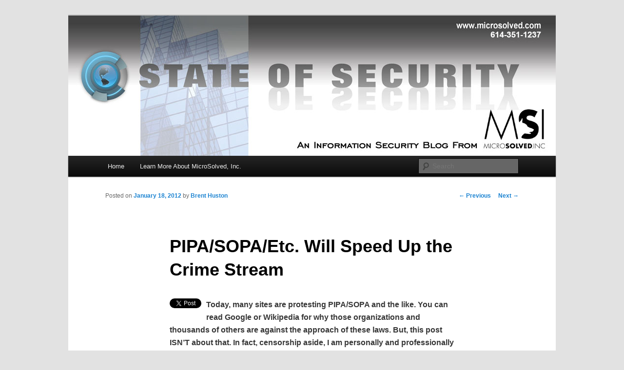

--- FILE ---
content_type: text/html; charset=UTF-8
request_url: https://stateofsecurity.com/pipasopaetc-will-speed-up-the-crime-stream/
body_size: 9536
content:
<!DOCTYPE html>
<!--[if IE 6]>
<html id="ie6" lang="en-US">
<![endif]-->
<!--[if IE 7]>
<html id="ie7" lang="en-US">
<![endif]-->
<!--[if IE 8]>
<html id="ie8" lang="en-US">
<![endif]-->
<!--[if !(IE 6) & !(IE 7) & !(IE 8)]><!-->
<html lang="en-US">
<!--<![endif]-->
<head>
<meta charset="UTF-8" />
<meta name="viewport" content="width=device-width" />
<title>
PIPA/SOPA/Etc. Will Speed Up the Crime StreamMSI :: State of Security	</title>
<link rel="profile" href="https://gmpg.org/xfn/11" />
<link rel="stylesheet" type="text/css" media="all" href="https://stateofsecurity.com/wp-content/themes/twentyeleven/style.css?ver=20240716" />
<link rel="pingback" href="https://stateofsecurity.com/xmlrpc.php">
<!--[if lt IE 9]>
<script src="https://stateofsecurity.com/wp-content/themes/twentyeleven/js/html5.js?ver=3.7.0" type="text/javascript"></script>
<![endif]-->
<meta name='robots' content='max-image-preview:large' />

<!-- Textmetrics SEO Plugin 3.6.3 - https://www.textmetrics.com/ -->
<meta property="og:url" content="https://stateofsecurity.com/pipasopaetc-will-speed-up-the-crime-stream/" />
<meta property="og:title" content="PIPA/SOPA/Etc. Will Speed Up the Crime Stream" />
<meta property="og:description" content="Tweet Today, many sites are protesting PIPA/SOPA and the like. You can read Google or Wikipedia for why those organizations and thousands of others are against the approach of these laws. But, this post ISN&#8217;T about that. In fact, censorship &hellip; Continue reading &rarr;" />
<meta property="og:site_name" content="MSI :: State of Security" />
<meta property="og:locale" content="en_US" />
<meta property="og:type" content="article" />
<meta property="article:published_time" content="2012-01-18T15:00:26-05:00" />
<meta property="article:section" content="General InfoSec" />
<meta name="twitter:card" content="summary_large_image" />
<meta name="twitter:creator" content="@lbhuston" />
<meta name="twitter:title" content="PIPA/SOPA/Etc. Will Speed Up the Crime Stream" />
<meta name="twitter:description" content="Tweet Today, many sites are protesting PIPA/SOPA and the like. You can read Google or Wikipedia for why those organizations and thousands of others are against the approach of these laws. But, this post ISN&#8217;T about that. In fact, censorship &hellip; Continue reading &rarr;" />
<meta name="twitter:domain" content="MSI :: State of Security" />

<!-- /Textmetrics SEO Plugin -->
<link rel='dns-prefetch' href='//www.googletagmanager.com' />
<link rel="alternate" type="application/rss+xml" title="MSI :: State of Security &raquo; Feed" href="https://stateofsecurity.com/feed/" />
<link rel="alternate" type="application/rss+xml" title="MSI :: State of Security &raquo; Comments Feed" href="https://stateofsecurity.com/comments/feed/" />
<link rel="alternate" type="application/rss+xml" title="MSI :: State of Security &raquo; PIPA/SOPA/Etc. Will Speed Up the Crime Stream Comments Feed" href="https://stateofsecurity.com/pipasopaetc-will-speed-up-the-crime-stream/feed/" />
<script type="text/javascript">
/* <![CDATA[ */
window._wpemojiSettings = {"baseUrl":"https:\/\/s.w.org\/images\/core\/emoji\/15.0.3\/72x72\/","ext":".png","svgUrl":"https:\/\/s.w.org\/images\/core\/emoji\/15.0.3\/svg\/","svgExt":".svg","source":{"concatemoji":"https:\/\/stateofsecurity.com\/wp-includes\/js\/wp-emoji-release.min.js?ver=6.6.4"}};
/*! This file is auto-generated */
!function(i,n){var o,s,e;function c(e){try{var t={supportTests:e,timestamp:(new Date).valueOf()};sessionStorage.setItem(o,JSON.stringify(t))}catch(e){}}function p(e,t,n){e.clearRect(0,0,e.canvas.width,e.canvas.height),e.fillText(t,0,0);var t=new Uint32Array(e.getImageData(0,0,e.canvas.width,e.canvas.height).data),r=(e.clearRect(0,0,e.canvas.width,e.canvas.height),e.fillText(n,0,0),new Uint32Array(e.getImageData(0,0,e.canvas.width,e.canvas.height).data));return t.every(function(e,t){return e===r[t]})}function u(e,t,n){switch(t){case"flag":return n(e,"\ud83c\udff3\ufe0f\u200d\u26a7\ufe0f","\ud83c\udff3\ufe0f\u200b\u26a7\ufe0f")?!1:!n(e,"\ud83c\uddfa\ud83c\uddf3","\ud83c\uddfa\u200b\ud83c\uddf3")&&!n(e,"\ud83c\udff4\udb40\udc67\udb40\udc62\udb40\udc65\udb40\udc6e\udb40\udc67\udb40\udc7f","\ud83c\udff4\u200b\udb40\udc67\u200b\udb40\udc62\u200b\udb40\udc65\u200b\udb40\udc6e\u200b\udb40\udc67\u200b\udb40\udc7f");case"emoji":return!n(e,"\ud83d\udc26\u200d\u2b1b","\ud83d\udc26\u200b\u2b1b")}return!1}function f(e,t,n){var r="undefined"!=typeof WorkerGlobalScope&&self instanceof WorkerGlobalScope?new OffscreenCanvas(300,150):i.createElement("canvas"),a=r.getContext("2d",{willReadFrequently:!0}),o=(a.textBaseline="top",a.font="600 32px Arial",{});return e.forEach(function(e){o[e]=t(a,e,n)}),o}function t(e){var t=i.createElement("script");t.src=e,t.defer=!0,i.head.appendChild(t)}"undefined"!=typeof Promise&&(o="wpEmojiSettingsSupports",s=["flag","emoji"],n.supports={everything:!0,everythingExceptFlag:!0},e=new Promise(function(e){i.addEventListener("DOMContentLoaded",e,{once:!0})}),new Promise(function(t){var n=function(){try{var e=JSON.parse(sessionStorage.getItem(o));if("object"==typeof e&&"number"==typeof e.timestamp&&(new Date).valueOf()<e.timestamp+604800&&"object"==typeof e.supportTests)return e.supportTests}catch(e){}return null}();if(!n){if("undefined"!=typeof Worker&&"undefined"!=typeof OffscreenCanvas&&"undefined"!=typeof URL&&URL.createObjectURL&&"undefined"!=typeof Blob)try{var e="postMessage("+f.toString()+"("+[JSON.stringify(s),u.toString(),p.toString()].join(",")+"));",r=new Blob([e],{type:"text/javascript"}),a=new Worker(URL.createObjectURL(r),{name:"wpTestEmojiSupports"});return void(a.onmessage=function(e){c(n=e.data),a.terminate(),t(n)})}catch(e){}c(n=f(s,u,p))}t(n)}).then(function(e){for(var t in e)n.supports[t]=e[t],n.supports.everything=n.supports.everything&&n.supports[t],"flag"!==t&&(n.supports.everythingExceptFlag=n.supports.everythingExceptFlag&&n.supports[t]);n.supports.everythingExceptFlag=n.supports.everythingExceptFlag&&!n.supports.flag,n.DOMReady=!1,n.readyCallback=function(){n.DOMReady=!0}}).then(function(){return e}).then(function(){var e;n.supports.everything||(n.readyCallback(),(e=n.source||{}).concatemoji?t(e.concatemoji):e.wpemoji&&e.twemoji&&(t(e.twemoji),t(e.wpemoji)))}))}((window,document),window._wpemojiSettings);
/* ]]> */
</script>
<style id='wp-emoji-styles-inline-css' type='text/css'>

	img.wp-smiley, img.emoji {
		display: inline !important;
		border: none !important;
		box-shadow: none !important;
		height: 1em !important;
		width: 1em !important;
		margin: 0 0.07em !important;
		vertical-align: -0.1em !important;
		background: none !important;
		padding: 0 !important;
	}
</style>
<link rel='stylesheet' id='wp-block-library-css' href='https://stateofsecurity.com/wp-includes/css/dist/block-library/style.min.css?ver=6.6.4' type='text/css' media='all' />
<style id='wp-block-library-theme-inline-css' type='text/css'>
.wp-block-audio :where(figcaption){color:#555;font-size:13px;text-align:center}.is-dark-theme .wp-block-audio :where(figcaption){color:#ffffffa6}.wp-block-audio{margin:0 0 1em}.wp-block-code{border:1px solid #ccc;border-radius:4px;font-family:Menlo,Consolas,monaco,monospace;padding:.8em 1em}.wp-block-embed :where(figcaption){color:#555;font-size:13px;text-align:center}.is-dark-theme .wp-block-embed :where(figcaption){color:#ffffffa6}.wp-block-embed{margin:0 0 1em}.blocks-gallery-caption{color:#555;font-size:13px;text-align:center}.is-dark-theme .blocks-gallery-caption{color:#ffffffa6}:root :where(.wp-block-image figcaption){color:#555;font-size:13px;text-align:center}.is-dark-theme :root :where(.wp-block-image figcaption){color:#ffffffa6}.wp-block-image{margin:0 0 1em}.wp-block-pullquote{border-bottom:4px solid;border-top:4px solid;color:currentColor;margin-bottom:1.75em}.wp-block-pullquote cite,.wp-block-pullquote footer,.wp-block-pullquote__citation{color:currentColor;font-size:.8125em;font-style:normal;text-transform:uppercase}.wp-block-quote{border-left:.25em solid;margin:0 0 1.75em;padding-left:1em}.wp-block-quote cite,.wp-block-quote footer{color:currentColor;font-size:.8125em;font-style:normal;position:relative}.wp-block-quote.has-text-align-right{border-left:none;border-right:.25em solid;padding-left:0;padding-right:1em}.wp-block-quote.has-text-align-center{border:none;padding-left:0}.wp-block-quote.is-large,.wp-block-quote.is-style-large,.wp-block-quote.is-style-plain{border:none}.wp-block-search .wp-block-search__label{font-weight:700}.wp-block-search__button{border:1px solid #ccc;padding:.375em .625em}:where(.wp-block-group.has-background){padding:1.25em 2.375em}.wp-block-separator.has-css-opacity{opacity:.4}.wp-block-separator{border:none;border-bottom:2px solid;margin-left:auto;margin-right:auto}.wp-block-separator.has-alpha-channel-opacity{opacity:1}.wp-block-separator:not(.is-style-wide):not(.is-style-dots){width:100px}.wp-block-separator.has-background:not(.is-style-dots){border-bottom:none;height:1px}.wp-block-separator.has-background:not(.is-style-wide):not(.is-style-dots){height:2px}.wp-block-table{margin:0 0 1em}.wp-block-table td,.wp-block-table th{word-break:normal}.wp-block-table :where(figcaption){color:#555;font-size:13px;text-align:center}.is-dark-theme .wp-block-table :where(figcaption){color:#ffffffa6}.wp-block-video :where(figcaption){color:#555;font-size:13px;text-align:center}.is-dark-theme .wp-block-video :where(figcaption){color:#ffffffa6}.wp-block-video{margin:0 0 1em}:root :where(.wp-block-template-part.has-background){margin-bottom:0;margin-top:0;padding:1.25em 2.375em}
</style>
<style id='classic-theme-styles-inline-css' type='text/css'>
/*! This file is auto-generated */
.wp-block-button__link{color:#fff;background-color:#32373c;border-radius:9999px;box-shadow:none;text-decoration:none;padding:calc(.667em + 2px) calc(1.333em + 2px);font-size:1.125em}.wp-block-file__button{background:#32373c;color:#fff;text-decoration:none}
</style>
<style id='global-styles-inline-css' type='text/css'>
:root{--wp--preset--aspect-ratio--square: 1;--wp--preset--aspect-ratio--4-3: 4/3;--wp--preset--aspect-ratio--3-4: 3/4;--wp--preset--aspect-ratio--3-2: 3/2;--wp--preset--aspect-ratio--2-3: 2/3;--wp--preset--aspect-ratio--16-9: 16/9;--wp--preset--aspect-ratio--9-16: 9/16;--wp--preset--color--black: #000;--wp--preset--color--cyan-bluish-gray: #abb8c3;--wp--preset--color--white: #fff;--wp--preset--color--pale-pink: #f78da7;--wp--preset--color--vivid-red: #cf2e2e;--wp--preset--color--luminous-vivid-orange: #ff6900;--wp--preset--color--luminous-vivid-amber: #fcb900;--wp--preset--color--light-green-cyan: #7bdcb5;--wp--preset--color--vivid-green-cyan: #00d084;--wp--preset--color--pale-cyan-blue: #8ed1fc;--wp--preset--color--vivid-cyan-blue: #0693e3;--wp--preset--color--vivid-purple: #9b51e0;--wp--preset--color--blue: #1982d1;--wp--preset--color--dark-gray: #373737;--wp--preset--color--medium-gray: #666;--wp--preset--color--light-gray: #e2e2e2;--wp--preset--gradient--vivid-cyan-blue-to-vivid-purple: linear-gradient(135deg,rgba(6,147,227,1) 0%,rgb(155,81,224) 100%);--wp--preset--gradient--light-green-cyan-to-vivid-green-cyan: linear-gradient(135deg,rgb(122,220,180) 0%,rgb(0,208,130) 100%);--wp--preset--gradient--luminous-vivid-amber-to-luminous-vivid-orange: linear-gradient(135deg,rgba(252,185,0,1) 0%,rgba(255,105,0,1) 100%);--wp--preset--gradient--luminous-vivid-orange-to-vivid-red: linear-gradient(135deg,rgba(255,105,0,1) 0%,rgb(207,46,46) 100%);--wp--preset--gradient--very-light-gray-to-cyan-bluish-gray: linear-gradient(135deg,rgb(238,238,238) 0%,rgb(169,184,195) 100%);--wp--preset--gradient--cool-to-warm-spectrum: linear-gradient(135deg,rgb(74,234,220) 0%,rgb(151,120,209) 20%,rgb(207,42,186) 40%,rgb(238,44,130) 60%,rgb(251,105,98) 80%,rgb(254,248,76) 100%);--wp--preset--gradient--blush-light-purple: linear-gradient(135deg,rgb(255,206,236) 0%,rgb(152,150,240) 100%);--wp--preset--gradient--blush-bordeaux: linear-gradient(135deg,rgb(254,205,165) 0%,rgb(254,45,45) 50%,rgb(107,0,62) 100%);--wp--preset--gradient--luminous-dusk: linear-gradient(135deg,rgb(255,203,112) 0%,rgb(199,81,192) 50%,rgb(65,88,208) 100%);--wp--preset--gradient--pale-ocean: linear-gradient(135deg,rgb(255,245,203) 0%,rgb(182,227,212) 50%,rgb(51,167,181) 100%);--wp--preset--gradient--electric-grass: linear-gradient(135deg,rgb(202,248,128) 0%,rgb(113,206,126) 100%);--wp--preset--gradient--midnight: linear-gradient(135deg,rgb(2,3,129) 0%,rgb(40,116,252) 100%);--wp--preset--font-size--small: 13px;--wp--preset--font-size--medium: 20px;--wp--preset--font-size--large: 36px;--wp--preset--font-size--x-large: 42px;--wp--preset--spacing--20: 0.44rem;--wp--preset--spacing--30: 0.67rem;--wp--preset--spacing--40: 1rem;--wp--preset--spacing--50: 1.5rem;--wp--preset--spacing--60: 2.25rem;--wp--preset--spacing--70: 3.38rem;--wp--preset--spacing--80: 5.06rem;--wp--preset--shadow--natural: 6px 6px 9px rgba(0, 0, 0, 0.2);--wp--preset--shadow--deep: 12px 12px 50px rgba(0, 0, 0, 0.4);--wp--preset--shadow--sharp: 6px 6px 0px rgba(0, 0, 0, 0.2);--wp--preset--shadow--outlined: 6px 6px 0px -3px rgba(255, 255, 255, 1), 6px 6px rgba(0, 0, 0, 1);--wp--preset--shadow--crisp: 6px 6px 0px rgba(0, 0, 0, 1);}:where(.is-layout-flex){gap: 0.5em;}:where(.is-layout-grid){gap: 0.5em;}body .is-layout-flex{display: flex;}.is-layout-flex{flex-wrap: wrap;align-items: center;}.is-layout-flex > :is(*, div){margin: 0;}body .is-layout-grid{display: grid;}.is-layout-grid > :is(*, div){margin: 0;}:where(.wp-block-columns.is-layout-flex){gap: 2em;}:where(.wp-block-columns.is-layout-grid){gap: 2em;}:where(.wp-block-post-template.is-layout-flex){gap: 1.25em;}:where(.wp-block-post-template.is-layout-grid){gap: 1.25em;}.has-black-color{color: var(--wp--preset--color--black) !important;}.has-cyan-bluish-gray-color{color: var(--wp--preset--color--cyan-bluish-gray) !important;}.has-white-color{color: var(--wp--preset--color--white) !important;}.has-pale-pink-color{color: var(--wp--preset--color--pale-pink) !important;}.has-vivid-red-color{color: var(--wp--preset--color--vivid-red) !important;}.has-luminous-vivid-orange-color{color: var(--wp--preset--color--luminous-vivid-orange) !important;}.has-luminous-vivid-amber-color{color: var(--wp--preset--color--luminous-vivid-amber) !important;}.has-light-green-cyan-color{color: var(--wp--preset--color--light-green-cyan) !important;}.has-vivid-green-cyan-color{color: var(--wp--preset--color--vivid-green-cyan) !important;}.has-pale-cyan-blue-color{color: var(--wp--preset--color--pale-cyan-blue) !important;}.has-vivid-cyan-blue-color{color: var(--wp--preset--color--vivid-cyan-blue) !important;}.has-vivid-purple-color{color: var(--wp--preset--color--vivid-purple) !important;}.has-black-background-color{background-color: var(--wp--preset--color--black) !important;}.has-cyan-bluish-gray-background-color{background-color: var(--wp--preset--color--cyan-bluish-gray) !important;}.has-white-background-color{background-color: var(--wp--preset--color--white) !important;}.has-pale-pink-background-color{background-color: var(--wp--preset--color--pale-pink) !important;}.has-vivid-red-background-color{background-color: var(--wp--preset--color--vivid-red) !important;}.has-luminous-vivid-orange-background-color{background-color: var(--wp--preset--color--luminous-vivid-orange) !important;}.has-luminous-vivid-amber-background-color{background-color: var(--wp--preset--color--luminous-vivid-amber) !important;}.has-light-green-cyan-background-color{background-color: var(--wp--preset--color--light-green-cyan) !important;}.has-vivid-green-cyan-background-color{background-color: var(--wp--preset--color--vivid-green-cyan) !important;}.has-pale-cyan-blue-background-color{background-color: var(--wp--preset--color--pale-cyan-blue) !important;}.has-vivid-cyan-blue-background-color{background-color: var(--wp--preset--color--vivid-cyan-blue) !important;}.has-vivid-purple-background-color{background-color: var(--wp--preset--color--vivid-purple) !important;}.has-black-border-color{border-color: var(--wp--preset--color--black) !important;}.has-cyan-bluish-gray-border-color{border-color: var(--wp--preset--color--cyan-bluish-gray) !important;}.has-white-border-color{border-color: var(--wp--preset--color--white) !important;}.has-pale-pink-border-color{border-color: var(--wp--preset--color--pale-pink) !important;}.has-vivid-red-border-color{border-color: var(--wp--preset--color--vivid-red) !important;}.has-luminous-vivid-orange-border-color{border-color: var(--wp--preset--color--luminous-vivid-orange) !important;}.has-luminous-vivid-amber-border-color{border-color: var(--wp--preset--color--luminous-vivid-amber) !important;}.has-light-green-cyan-border-color{border-color: var(--wp--preset--color--light-green-cyan) !important;}.has-vivid-green-cyan-border-color{border-color: var(--wp--preset--color--vivid-green-cyan) !important;}.has-pale-cyan-blue-border-color{border-color: var(--wp--preset--color--pale-cyan-blue) !important;}.has-vivid-cyan-blue-border-color{border-color: var(--wp--preset--color--vivid-cyan-blue) !important;}.has-vivid-purple-border-color{border-color: var(--wp--preset--color--vivid-purple) !important;}.has-vivid-cyan-blue-to-vivid-purple-gradient-background{background: var(--wp--preset--gradient--vivid-cyan-blue-to-vivid-purple) !important;}.has-light-green-cyan-to-vivid-green-cyan-gradient-background{background: var(--wp--preset--gradient--light-green-cyan-to-vivid-green-cyan) !important;}.has-luminous-vivid-amber-to-luminous-vivid-orange-gradient-background{background: var(--wp--preset--gradient--luminous-vivid-amber-to-luminous-vivid-orange) !important;}.has-luminous-vivid-orange-to-vivid-red-gradient-background{background: var(--wp--preset--gradient--luminous-vivid-orange-to-vivid-red) !important;}.has-very-light-gray-to-cyan-bluish-gray-gradient-background{background: var(--wp--preset--gradient--very-light-gray-to-cyan-bluish-gray) !important;}.has-cool-to-warm-spectrum-gradient-background{background: var(--wp--preset--gradient--cool-to-warm-spectrum) !important;}.has-blush-light-purple-gradient-background{background: var(--wp--preset--gradient--blush-light-purple) !important;}.has-blush-bordeaux-gradient-background{background: var(--wp--preset--gradient--blush-bordeaux) !important;}.has-luminous-dusk-gradient-background{background: var(--wp--preset--gradient--luminous-dusk) !important;}.has-pale-ocean-gradient-background{background: var(--wp--preset--gradient--pale-ocean) !important;}.has-electric-grass-gradient-background{background: var(--wp--preset--gradient--electric-grass) !important;}.has-midnight-gradient-background{background: var(--wp--preset--gradient--midnight) !important;}.has-small-font-size{font-size: var(--wp--preset--font-size--small) !important;}.has-medium-font-size{font-size: var(--wp--preset--font-size--medium) !important;}.has-large-font-size{font-size: var(--wp--preset--font-size--large) !important;}.has-x-large-font-size{font-size: var(--wp--preset--font-size--x-large) !important;}
:where(.wp-block-post-template.is-layout-flex){gap: 1.25em;}:where(.wp-block-post-template.is-layout-grid){gap: 1.25em;}
:where(.wp-block-columns.is-layout-flex){gap: 2em;}:where(.wp-block-columns.is-layout-grid){gap: 2em;}
:root :where(.wp-block-pullquote){font-size: 1.5em;line-height: 1.6;}
</style>
<link rel='stylesheet' id='twentyeleven-block-style-css' href='https://stateofsecurity.com/wp-content/themes/twentyeleven/blocks.css?ver=20240621' type='text/css' media='all' />
<script type="text/javascript" src="https://stateofsecurity.com/wp-includes/js/jquery/jquery.min.js?ver=3.7.1" id="jquery-core-js"></script>
<script type="text/javascript" src="https://stateofsecurity.com/wp-includes/js/jquery/jquery-migrate.min.js?ver=3.4.1" id="jquery-migrate-js"></script>

<!-- Google tag (gtag.js) snippet added by Site Kit -->
<!-- Google Analytics snippet added by Site Kit -->
<script type="text/javascript" src="https://www.googletagmanager.com/gtag/js?id=GT-5732TDD" id="google_gtagjs-js" async></script>
<script type="text/javascript" id="google_gtagjs-js-after">
/* <![CDATA[ */
window.dataLayer = window.dataLayer || [];function gtag(){dataLayer.push(arguments);}
gtag("set","linker",{"domains":["stateofsecurity.com"]});
gtag("js", new Date());
gtag("set", "developer_id.dZTNiMT", true);
gtag("config", "GT-5732TDD");
/* ]]> */
</script>
<link rel="https://api.w.org/" href="https://stateofsecurity.com/wp-json/" /><link rel="alternate" title="JSON" type="application/json" href="https://stateofsecurity.com/wp-json/wp/v2/posts/2070" /><link rel="EditURI" type="application/rsd+xml" title="RSD" href="https://stateofsecurity.com/xmlrpc.php?rsd" />
<meta name="generator" content="WordPress 6.6.4" />
<meta name="generator" content="Seriously Simple Podcasting 3.13.0" />
<link rel="canonical" href="https://stateofsecurity.com/pipasopaetc-will-speed-up-the-crime-stream/" />
<link rel='shortlink' href='https://stateofsecurity.com/?p=2070' />
<link rel="alternate" title="oEmbed (JSON)" type="application/json+oembed" href="https://stateofsecurity.com/wp-json/oembed/1.0/embed?url=https%3A%2F%2Fstateofsecurity.com%2Fpipasopaetc-will-speed-up-the-crime-stream%2F" />
<link rel="alternate" title="oEmbed (XML)" type="text/xml+oembed" href="https://stateofsecurity.com/wp-json/oembed/1.0/embed?url=https%3A%2F%2Fstateofsecurity.com%2Fpipasopaetc-will-speed-up-the-crime-stream%2F&#038;format=xml" />
<meta name="generator" content="Site Kit by Google 1.170.0" />
<link rel="alternate" type="application/rss+xml" title="Podcast RSS feed" href="https://stateofsecurity.com/feed/podcast" />

		<style type="text/css" id="twentyeleven-header-css">
				#site-title,
		#site-description {
			position: absolute;
			clip: rect(1px 1px 1px 1px); /* IE6, IE7 */
			clip: rect(1px, 1px, 1px, 1px);
		}
				</style>
		<meta name="twitter:partner" content="tfwp" />
<meta name="twitter:card" content="summary" /><meta name="twitter:title" content="PIPA/SOPA/Etc. Will Speed Up the Crime Stream" /><meta name="twitter:description" content="Today, many sites are protesting PIPA/SOPA and the like. You can read Google or Wikipedia for why those organizations and thousands of others are against the approach of these laws. But, this post ISN&#039;T about that. In fact, censorship aside,&hellip;" /><meta name="twitter:creator" content="@lbhuston" />
</head>

<body class="post-template-default single single-post postid-2070 single-format-standard wp-embed-responsive singular two-column right-sidebar">
<div class="skip-link"><a class="assistive-text" href="#content">Skip to primary content</a></div><div id="page" class="hfeed">
	<header id="branding">
			<hgroup>
				<h1 id="site-title"><span><a href="https://stateofsecurity.com/" rel="home">MSI :: State of Security</a></span></h1>
				<h2 id="site-description">Insight from the Information Security Experts</h2>
			</hgroup>

						<a href="https://stateofsecurity.com/">
				<img src="https://stateofsecurity.com/wp-content/uploads/2018/10/MSIblogheader1000x2881_new.jpg" width="1000" height="288" alt="MSI :: State of Security" decoding="async" fetchpriority="high" />			</a>
			
						<div class="only-search with-image">
					<form method="get" id="searchform" action="https://stateofsecurity.com/">
		<label for="s" class="assistive-text">Search</label>
		<input type="text" class="field" name="s" id="s" placeholder="Search" />
		<input type="submit" class="submit" name="submit" id="searchsubmit" value="Search" />
	</form>
			</div>
				
			<nav id="access">
				<h3 class="assistive-text">Main menu</h3>
				<div class="menu"><ul>
<li ><a href="https://stateofsecurity.com/">Home</a></li><li class="page_item page-item-1725"><a href="https://stateofsecurity.com/microsolved-website/">Learn More About MicroSolved, Inc.</a></li>
</ul></div>
			</nav><!-- #access -->
	</header><!-- #branding -->


	<div id="main">

		<div id="primary">
			<div id="content" role="main">

				
					<nav id="nav-single">
						<h3 class="assistive-text">Post navigation</h3>
						<span class="nav-previous"><a href="https://stateofsecurity.com/quick-use-case-for-honeypoint-wasp/" rel="prev"><span class="meta-nav">&larr;</span> Previous</a></span>
						<span class="nav-next"><a href="https://stateofsecurity.com/msi-strategy-tactics-talk-ep-21-the-penetration-testing-execution-standard/" rel="next">Next <span class="meta-nav">&rarr;</span></a></span>
					</nav><!-- #nav-single -->

					
<article id="post-2070" class="post-2070 post type-post status-publish format-standard hentry category-infosec category-rants">
	<header class="entry-header">
		<h1 class="entry-title">PIPA/SOPA/Etc. Will Speed Up the Crime Stream</h1>

				<div class="entry-meta">
			<span class="sep">Posted on </span><a href="https://stateofsecurity.com/pipasopaetc-will-speed-up-the-crime-stream/" title="3:00 pm" rel="bookmark"><time class="entry-date" datetime="2012-01-18T15:00:26-05:00">January 18, 2012</time></a><span class="by-author"> <span class="sep"> by </span> <span class="author vcard"><a class="url fn n" href="https://stateofsecurity.com/author/admin/" title="View all posts by Brent Huston" rel="author">Brent Huston</a></span></span>		</div><!-- .entry-meta -->
			</header><!-- .entry-header -->

	<div class="entry-content">
		<div style="float: left; margin-right: 10px;"><a href="https://twitter.com/share" class="twitter-share-button" data-via="MicroSolved" data-count="vertical" data-url="https://stateofsecurity.com/pipasopaetc-will-speed-up-the-crime-stream/">Tweet</a></div>
<p><span style="font-size: medium;"><strong>Today, many sites are protesting PIPA/SOPA and the like. You can read Google or Wikipedia for why those organizations and thousands of others are against the approach of these laws. But, this post ISN&#8217;T about that. In fact, censorship aside, I am personally and professionally against these laws for an entirely different reason all together.</strong></span></p>
<p>My reason is this; <strong>they will simply speed up the crime stream</strong>. They will NOT shut down pirate sites or illicit trading of stolen data. <em><strong>They will simply force pirates, thieves and data traders to embrace more dynamic architectures and mechanisms for their crimes.</strong></em> Instead of using web sites, they will revert to IRC, bot-net peering, underground message boards and a myriad of other ways that data moves around the planet. They will move here, laws will pass to block that, they will move there, lather, rinse and repeat…</p>
<p>In the meantime, piracy, data theft, data trading and online crimes will continue to grow unabated, as they will without PIPA/SOPA/Etc. Nary a dent will be made in the amount or impact of these crimes. Criminals already have the technology and incentives to create more dynamic, adaptable and capable tools to defy the law than we have to marshall against them in enforcing the law.</p>
<p>After all that, what are we left with? A faster, more agile set of criminals who will actively endeavor to shorten the value chain of data, including intellectual property like movies, music and code. They will strive to be even faster to copy and spread their stolen information, creating even more technology that will need to be responded to with the &#8220;ban hammer&#8221;. The cycles will just continue, deepen and quicken, eventually stifling legitimate innovation and technology.</p>
<p>Saddest of all, once we determine that the legislative process was ineffective against the crime they sought to curtail, we still will have a loss of speech during that time, even if the laws were to ever be repealed. That&#8217;s right, censorship has a lasting effect, and we might lose powerful ideas, ideals and potentially world changing innovations during the time when people feel they are being censored. We lose all of that, even without a single long term gain against crime.</p>
<p>Given the impacts I foresee from these laws, I can not support them. I do believe in free speech. I do believe in free commerce on the Internet as a global enabler. But all of those reasons aside, I SIMPLY DO NOT BELIEVE that these laws will in any way affect the long term criminal viability or capability of pirates, thieves and data traders. Law is simply not capable of keeping pace with their level of innovation, adaptation and incentives. I don&#8217;t know what the answer is, I just know that this approach is not likely to be it.</p>
<p>So, that said, feel free to comment below on your thoughts on the impacts of these laws. If you are against the enactment of these laws, please contact your representatives in Congress and make your voice known. As always, thanks for reading and stay safe out there!</p>
<p>These are my opinions, as an individual &#8211; Brent Huston, and as an expert on information security and cyber-crime. They do not represent the views of any party, group or organization other than myself.</p>
			</div><!-- .entry-content -->

	<footer class="entry-meta">
		This entry was posted in <a href="https://stateofsecurity.com/category/infosec/" rel="category tag">General InfoSec</a>, <a href="https://stateofsecurity.com/category/rants/" rel="category tag">Rants</a> by <a href="https://stateofsecurity.com/author/admin/">Brent Huston</a>. Bookmark the <a href="https://stateofsecurity.com/pipasopaetc-will-speed-up-the-crime-stream/" title="Permalink to PIPA/SOPA/Etc. Will Speed Up the Crime Stream" rel="bookmark">permalink</a>.
		
				<div id="author-info">
			<div id="author-avatar">
				<img alt='' src='https://secure.gravatar.com/avatar/eea604738d3bb8c1028f21d41fec9c8d?s=68&#038;d=mm&#038;r=g' srcset='https://secure.gravatar.com/avatar/eea604738d3bb8c1028f21d41fec9c8d?s=136&#038;d=mm&#038;r=g 2x' class='avatar avatar-68 photo' height='68' width='68' decoding='async'/>			</div><!-- #author-avatar -->
			<div id="author-description">
				<h2>
				About Brent Huston				</h2>
				I am the CEO of MicroSolved, Inc. and a security evangelist. I have spent the last 20+ years working to make the Internet safer for everyone on a global scale. I believe the Internet has the capability to contribute to the next great leap for mankind, and I want to help make that happen!				<div id="author-link">
					<a href="https://stateofsecurity.com/author/admin/" rel="author">
						View all posts by Brent Huston <span class="meta-nav">&rarr;</span>					</a>
				</div><!-- #author-link	-->
			</div><!-- #author-description -->
		</div><!-- #author-info -->
			</footer><!-- .entry-meta -->
</article><!-- #post-2070 -->

						<div id="comments">
	
	
			<h2 id="comments-title">
			2 thoughts on &ldquo;<span>PIPA/SOPA/Etc. Will Speed Up the Crime Stream</span>&rdquo;		</h2>

		
		<ol class="commentlist">
					<li class="social-twitter even thread-even depth-1" id="li-comment-54102">
		<article id="comment-54102" class="comment">
			<footer class="comment-meta">
				<div class="comment-author vcard">
					<span class="fn"><a href="http://twitter.com/MRMaguire" class="url" rel="ugc external nofollow">MRMaguire</a></span> on <a href="https://stateofsecurity.com/pipasopaetc-will-speed-up-the-crime-stream/#comment-54102"><time datetime="2012-01-18T15:05:40-05:00">January 18, 2012 at 3:05 pm</time></a> <span class="says">said:</span>
										</div><!-- .comment-author .vcard -->

					
					
				</footer>

				<div class="comment-content"><p>A great post by @lbhuston on why PIPA/SOPA/Etc. will cause more harm then good, from a #security perspective. <a href="http://t.co/RPan7DwQ" rel="nofollow ugc">http://t.co/RPan7DwQ</a> #SOPA</p>
</div>

				<div class="reply">
									</div><!-- .reply -->
			</article><!-- #comment-## -->

				</li><!-- #comment-## -->
		<li class="social-twitter odd alt thread-odd thread-alt depth-1" id="li-comment-54104">
		<article id="comment-54104" class="comment">
			<footer class="comment-meta">
				<div class="comment-author vcard">
					<span class="fn"><a href="http://twitter.com/lbhuston" class="url" rel="ugc external nofollow">lbhuston</a></span> on <a href="https://stateofsecurity.com/pipasopaetc-will-speed-up-the-crime-stream/#comment-54104"><time datetime="2012-01-18T15:42:57-05:00">January 18, 2012 at 3:42 pm</time></a> <span class="says">said:</span>
										</div><!-- .comment-author .vcard -->

					
					
				</footer>

				<div class="comment-content"><p>A post on why PIPA/SOPA/Etc. will cause more harm than good, from a #security perspective. <a href="http://t.co/LhVqf4yJ" rel="nofollow ugc">http://t.co/LhVqf4yJ</a> #SOPA</p>
</div>

				<div class="reply">
									</div><!-- .reply -->
			</article><!-- #comment-## -->

				</li><!-- #comment-## -->
		</ol>

		
		
	
		<div id="respond" class="comment-respond">
		<h3 id="reply-title" class="comment-reply-title">Leave a Reply</h3><p class="must-log-in">You must be <a href="https://stateofsecurity.com/wp-login.php?redirect_to=https%3A%2F%2Fstateofsecurity.com%2Fpipasopaetc-will-speed-up-the-crime-stream%2F">logged in</a> to post a comment.</p>	</div><!-- #respond -->
	
</div><!-- #comments -->

				
			</div><!-- #content -->
		</div><!-- #primary -->


	</div><!-- #main -->

	<footer id="colophon">

			

			<div id="site-generator">
												<a href="https://wordpress.org/" class="imprint" title="Semantic Personal Publishing Platform">
					Proudly powered by WordPress				</a>
			</div>
	</footer><!-- #colophon -->
</div><!-- #page -->

<script type="text/javascript" language="javascript">llactid=21383</script> 
<script type="text/javascript" language="javascript" src="http://t3.trackalyzer.com/trackalyze.js"></script> <script>!function(d,s,id){var js,fjs=d.getElementsByTagName(s)[0];if(!d.getElementById(id)){js=d.createElement(s);js.id=id;js.src="//platform.twitter.com/widgets.js";fjs.parentNode.insertBefore(js,fjs);}}(document,"script","twitter-wjs");</script><!--Start of Novocall App Script--> <script type='text/javascript'> (function(){var d=document,h=d.getElementsByTagName('head')[0],s= d.createElement('script');s.type='text/javascript';s.async=!0; s.src='https://call.novocall.co/v1/widgets?id=qSTupuPIbQQ'; h.appendChild(s)}()) </script> <!--End of Novocall App Script--><script type="text/javascript" id="qppr_frontend_scripts-js-extra">
/* <![CDATA[ */
var qpprFrontData = {"linkData":{"https:\/\/stateofsecurity.com\/microsolved-website\/":[0,0,""]},"siteURL":"https:\/\/stateofsecurity.com","siteURLq":"https:\/\/stateofsecurity.com"};
/* ]]> */
</script>
<script type="text/javascript" src="https://stateofsecurity.com/wp-content/plugins/quick-pagepost-redirect-plugin/js/qppr_frontend_script.min.js?ver=5.2.4" id="qppr_frontend_scripts-js"></script>

</body>
</html>
